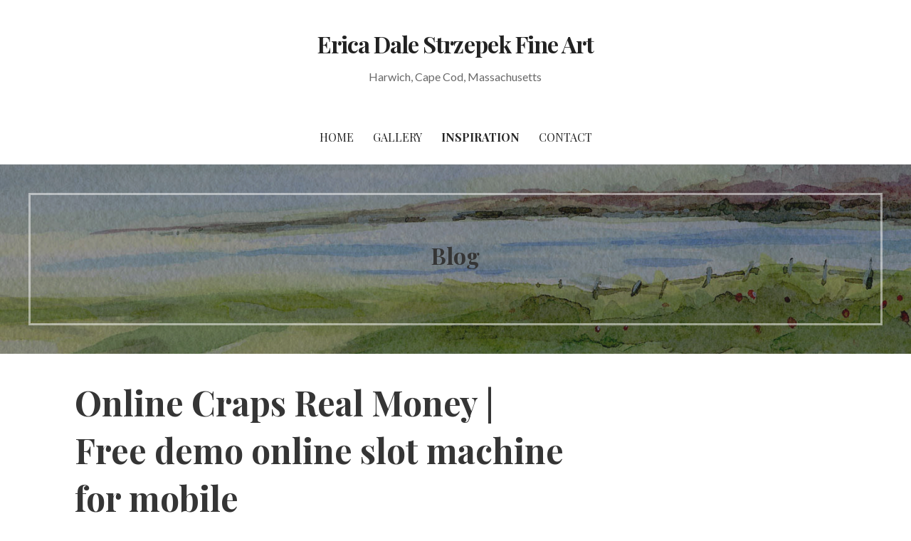

--- FILE ---
content_type: text/html; charset=UTF-8
request_url: https://ericadalestrzepek.com/online-craps-real-money/
body_size: 12537
content:
<!DOCTYPE html>

<html lang="en-US">

<head>

	<meta charset="UTF-8">

	<meta name="viewport" content="width=device-width, initial-scale=1">

	<link rel="profile" href="http://gmpg.org/xfn/11">

	<link rel="pingback" href="https://ericadalestrzepek.com/xmlrpc.php">

	<title>Online Craps Real Money | Free demo online slot machine for mobile &#8211; Erica Dale Strzepek Fine Art</title>
<meta name='robots' content='max-image-preview:large' />
	<style>img:is([sizes="auto" i], [sizes^="auto," i]) { contain-intrinsic-size: 3000px 1500px }</style>
	<link rel='dns-prefetch' href='//fonts.googleapis.com' />
<link rel="alternate" type="application/rss+xml" title="Erica Dale Strzepek Fine Art &raquo; Feed" href="https://ericadalestrzepek.com/feed/" />
<link rel="alternate" type="application/rss+xml" title="Erica Dale Strzepek Fine Art &raquo; Comments Feed" href="https://ericadalestrzepek.com/comments/feed/" />
<script type="text/javascript">
/* <![CDATA[ */
window._wpemojiSettings = {"baseUrl":"https:\/\/s.w.org\/images\/core\/emoji\/16.0.1\/72x72\/","ext":".png","svgUrl":"https:\/\/s.w.org\/images\/core\/emoji\/16.0.1\/svg\/","svgExt":".svg","source":{"concatemoji":"https:\/\/ericadalestrzepek.com\/wp-includes\/js\/wp-emoji-release.min.js?ver=6.8.3"}};
/*! This file is auto-generated */
!function(s,n){var o,i,e;function c(e){try{var t={supportTests:e,timestamp:(new Date).valueOf()};sessionStorage.setItem(o,JSON.stringify(t))}catch(e){}}function p(e,t,n){e.clearRect(0,0,e.canvas.width,e.canvas.height),e.fillText(t,0,0);var t=new Uint32Array(e.getImageData(0,0,e.canvas.width,e.canvas.height).data),a=(e.clearRect(0,0,e.canvas.width,e.canvas.height),e.fillText(n,0,0),new Uint32Array(e.getImageData(0,0,e.canvas.width,e.canvas.height).data));return t.every(function(e,t){return e===a[t]})}function u(e,t){e.clearRect(0,0,e.canvas.width,e.canvas.height),e.fillText(t,0,0);for(var n=e.getImageData(16,16,1,1),a=0;a<n.data.length;a++)if(0!==n.data[a])return!1;return!0}function f(e,t,n,a){switch(t){case"flag":return n(e,"\ud83c\udff3\ufe0f\u200d\u26a7\ufe0f","\ud83c\udff3\ufe0f\u200b\u26a7\ufe0f")?!1:!n(e,"\ud83c\udde8\ud83c\uddf6","\ud83c\udde8\u200b\ud83c\uddf6")&&!n(e,"\ud83c\udff4\udb40\udc67\udb40\udc62\udb40\udc65\udb40\udc6e\udb40\udc67\udb40\udc7f","\ud83c\udff4\u200b\udb40\udc67\u200b\udb40\udc62\u200b\udb40\udc65\u200b\udb40\udc6e\u200b\udb40\udc67\u200b\udb40\udc7f");case"emoji":return!a(e,"\ud83e\udedf")}return!1}function g(e,t,n,a){var r="undefined"!=typeof WorkerGlobalScope&&self instanceof WorkerGlobalScope?new OffscreenCanvas(300,150):s.createElement("canvas"),o=r.getContext("2d",{willReadFrequently:!0}),i=(o.textBaseline="top",o.font="600 32px Arial",{});return e.forEach(function(e){i[e]=t(o,e,n,a)}),i}function t(e){var t=s.createElement("script");t.src=e,t.defer=!0,s.head.appendChild(t)}"undefined"!=typeof Promise&&(o="wpEmojiSettingsSupports",i=["flag","emoji"],n.supports={everything:!0,everythingExceptFlag:!0},e=new Promise(function(e){s.addEventListener("DOMContentLoaded",e,{once:!0})}),new Promise(function(t){var n=function(){try{var e=JSON.parse(sessionStorage.getItem(o));if("object"==typeof e&&"number"==typeof e.timestamp&&(new Date).valueOf()<e.timestamp+604800&&"object"==typeof e.supportTests)return e.supportTests}catch(e){}return null}();if(!n){if("undefined"!=typeof Worker&&"undefined"!=typeof OffscreenCanvas&&"undefined"!=typeof URL&&URL.createObjectURL&&"undefined"!=typeof Blob)try{var e="postMessage("+g.toString()+"("+[JSON.stringify(i),f.toString(),p.toString(),u.toString()].join(",")+"));",a=new Blob([e],{type:"text/javascript"}),r=new Worker(URL.createObjectURL(a),{name:"wpTestEmojiSupports"});return void(r.onmessage=function(e){c(n=e.data),r.terminate(),t(n)})}catch(e){}c(n=g(i,f,p,u))}t(n)}).then(function(e){for(var t in e)n.supports[t]=e[t],n.supports.everything=n.supports.everything&&n.supports[t],"flag"!==t&&(n.supports.everythingExceptFlag=n.supports.everythingExceptFlag&&n.supports[t]);n.supports.everythingExceptFlag=n.supports.everythingExceptFlag&&!n.supports.flag,n.DOMReady=!1,n.readyCallback=function(){n.DOMReady=!0}}).then(function(){return e}).then(function(){var e;n.supports.everything||(n.readyCallback(),(e=n.source||{}).concatemoji?t(e.concatemoji):e.wpemoji&&e.twemoji&&(t(e.twemoji),t(e.wpemoji)))}))}((window,document),window._wpemojiSettings);
/* ]]> */
</script>
<style id='wp-emoji-styles-inline-css' type='text/css'>

	img.wp-smiley, img.emoji {
		display: inline !important;
		border: none !important;
		box-shadow: none !important;
		height: 1em !important;
		width: 1em !important;
		margin: 0 0.07em !important;
		vertical-align: -0.1em !important;
		background: none !important;
		padding: 0 !important;
	}
</style>
<link rel='stylesheet' id='wp-block-library-css' href='https://ericadalestrzepek.com/wp-includes/css/dist/block-library/style.min.css?ver=6.8.3' type='text/css' media='all' />
<style id='classic-theme-styles-inline-css' type='text/css'>
/*! This file is auto-generated */
.wp-block-button__link{color:#fff;background-color:#32373c;border-radius:9999px;box-shadow:none;text-decoration:none;padding:calc(.667em + 2px) calc(1.333em + 2px);font-size:1.125em}.wp-block-file__button{background:#32373c;color:#fff;text-decoration:none}
</style>
<link rel='stylesheet' id='font-awesome-css' href='https://ericadalestrzepek.com/wp-content/plugins/contact-widgets/assets/css/font-awesome.min.css?ver=4.7.0' type='text/css' media='all' />
<style id='global-styles-inline-css' type='text/css'>
:root{--wp--preset--aspect-ratio--square: 1;--wp--preset--aspect-ratio--4-3: 4/3;--wp--preset--aspect-ratio--3-4: 3/4;--wp--preset--aspect-ratio--3-2: 3/2;--wp--preset--aspect-ratio--2-3: 2/3;--wp--preset--aspect-ratio--16-9: 16/9;--wp--preset--aspect-ratio--9-16: 9/16;--wp--preset--color--black: #000000;--wp--preset--color--cyan-bluish-gray: #abb8c3;--wp--preset--color--white: #ffffff;--wp--preset--color--pale-pink: #f78da7;--wp--preset--color--vivid-red: #cf2e2e;--wp--preset--color--luminous-vivid-orange: #ff6900;--wp--preset--color--luminous-vivid-amber: #fcb900;--wp--preset--color--light-green-cyan: #7bdcb5;--wp--preset--color--vivid-green-cyan: #00d084;--wp--preset--color--pale-cyan-blue: #8ed1fc;--wp--preset--color--vivid-cyan-blue: #0693e3;--wp--preset--color--vivid-purple: #9b51e0;--wp--preset--gradient--vivid-cyan-blue-to-vivid-purple: linear-gradient(135deg,rgba(6,147,227,1) 0%,rgb(155,81,224) 100%);--wp--preset--gradient--light-green-cyan-to-vivid-green-cyan: linear-gradient(135deg,rgb(122,220,180) 0%,rgb(0,208,130) 100%);--wp--preset--gradient--luminous-vivid-amber-to-luminous-vivid-orange: linear-gradient(135deg,rgba(252,185,0,1) 0%,rgba(255,105,0,1) 100%);--wp--preset--gradient--luminous-vivid-orange-to-vivid-red: linear-gradient(135deg,rgba(255,105,0,1) 0%,rgb(207,46,46) 100%);--wp--preset--gradient--very-light-gray-to-cyan-bluish-gray: linear-gradient(135deg,rgb(238,238,238) 0%,rgb(169,184,195) 100%);--wp--preset--gradient--cool-to-warm-spectrum: linear-gradient(135deg,rgb(74,234,220) 0%,rgb(151,120,209) 20%,rgb(207,42,186) 40%,rgb(238,44,130) 60%,rgb(251,105,98) 80%,rgb(254,248,76) 100%);--wp--preset--gradient--blush-light-purple: linear-gradient(135deg,rgb(255,206,236) 0%,rgb(152,150,240) 100%);--wp--preset--gradient--blush-bordeaux: linear-gradient(135deg,rgb(254,205,165) 0%,rgb(254,45,45) 50%,rgb(107,0,62) 100%);--wp--preset--gradient--luminous-dusk: linear-gradient(135deg,rgb(255,203,112) 0%,rgb(199,81,192) 50%,rgb(65,88,208) 100%);--wp--preset--gradient--pale-ocean: linear-gradient(135deg,rgb(255,245,203) 0%,rgb(182,227,212) 50%,rgb(51,167,181) 100%);--wp--preset--gradient--electric-grass: linear-gradient(135deg,rgb(202,248,128) 0%,rgb(113,206,126) 100%);--wp--preset--gradient--midnight: linear-gradient(135deg,rgb(2,3,129) 0%,rgb(40,116,252) 100%);--wp--preset--font-size--small: 13px;--wp--preset--font-size--medium: 20px;--wp--preset--font-size--large: 36px;--wp--preset--font-size--x-large: 42px;--wp--preset--spacing--20: 0.44rem;--wp--preset--spacing--30: 0.67rem;--wp--preset--spacing--40: 1rem;--wp--preset--spacing--50: 1.5rem;--wp--preset--spacing--60: 2.25rem;--wp--preset--spacing--70: 3.38rem;--wp--preset--spacing--80: 5.06rem;--wp--preset--shadow--natural: 6px 6px 9px rgba(0, 0, 0, 0.2);--wp--preset--shadow--deep: 12px 12px 50px rgba(0, 0, 0, 0.4);--wp--preset--shadow--sharp: 6px 6px 0px rgba(0, 0, 0, 0.2);--wp--preset--shadow--outlined: 6px 6px 0px -3px rgba(255, 255, 255, 1), 6px 6px rgba(0, 0, 0, 1);--wp--preset--shadow--crisp: 6px 6px 0px rgba(0, 0, 0, 1);}:where(.is-layout-flex){gap: 0.5em;}:where(.is-layout-grid){gap: 0.5em;}body .is-layout-flex{display: flex;}.is-layout-flex{flex-wrap: wrap;align-items: center;}.is-layout-flex > :is(*, div){margin: 0;}body .is-layout-grid{display: grid;}.is-layout-grid > :is(*, div){margin: 0;}:where(.wp-block-columns.is-layout-flex){gap: 2em;}:where(.wp-block-columns.is-layout-grid){gap: 2em;}:where(.wp-block-post-template.is-layout-flex){gap: 1.25em;}:where(.wp-block-post-template.is-layout-grid){gap: 1.25em;}.has-black-color{color: var(--wp--preset--color--black) !important;}.has-cyan-bluish-gray-color{color: var(--wp--preset--color--cyan-bluish-gray) !important;}.has-white-color{color: var(--wp--preset--color--white) !important;}.has-pale-pink-color{color: var(--wp--preset--color--pale-pink) !important;}.has-vivid-red-color{color: var(--wp--preset--color--vivid-red) !important;}.has-luminous-vivid-orange-color{color: var(--wp--preset--color--luminous-vivid-orange) !important;}.has-luminous-vivid-amber-color{color: var(--wp--preset--color--luminous-vivid-amber) !important;}.has-light-green-cyan-color{color: var(--wp--preset--color--light-green-cyan) !important;}.has-vivid-green-cyan-color{color: var(--wp--preset--color--vivid-green-cyan) !important;}.has-pale-cyan-blue-color{color: var(--wp--preset--color--pale-cyan-blue) !important;}.has-vivid-cyan-blue-color{color: var(--wp--preset--color--vivid-cyan-blue) !important;}.has-vivid-purple-color{color: var(--wp--preset--color--vivid-purple) !important;}.has-black-background-color{background-color: var(--wp--preset--color--black) !important;}.has-cyan-bluish-gray-background-color{background-color: var(--wp--preset--color--cyan-bluish-gray) !important;}.has-white-background-color{background-color: var(--wp--preset--color--white) !important;}.has-pale-pink-background-color{background-color: var(--wp--preset--color--pale-pink) !important;}.has-vivid-red-background-color{background-color: var(--wp--preset--color--vivid-red) !important;}.has-luminous-vivid-orange-background-color{background-color: var(--wp--preset--color--luminous-vivid-orange) !important;}.has-luminous-vivid-amber-background-color{background-color: var(--wp--preset--color--luminous-vivid-amber) !important;}.has-light-green-cyan-background-color{background-color: var(--wp--preset--color--light-green-cyan) !important;}.has-vivid-green-cyan-background-color{background-color: var(--wp--preset--color--vivid-green-cyan) !important;}.has-pale-cyan-blue-background-color{background-color: var(--wp--preset--color--pale-cyan-blue) !important;}.has-vivid-cyan-blue-background-color{background-color: var(--wp--preset--color--vivid-cyan-blue) !important;}.has-vivid-purple-background-color{background-color: var(--wp--preset--color--vivid-purple) !important;}.has-black-border-color{border-color: var(--wp--preset--color--black) !important;}.has-cyan-bluish-gray-border-color{border-color: var(--wp--preset--color--cyan-bluish-gray) !important;}.has-white-border-color{border-color: var(--wp--preset--color--white) !important;}.has-pale-pink-border-color{border-color: var(--wp--preset--color--pale-pink) !important;}.has-vivid-red-border-color{border-color: var(--wp--preset--color--vivid-red) !important;}.has-luminous-vivid-orange-border-color{border-color: var(--wp--preset--color--luminous-vivid-orange) !important;}.has-luminous-vivid-amber-border-color{border-color: var(--wp--preset--color--luminous-vivid-amber) !important;}.has-light-green-cyan-border-color{border-color: var(--wp--preset--color--light-green-cyan) !important;}.has-vivid-green-cyan-border-color{border-color: var(--wp--preset--color--vivid-green-cyan) !important;}.has-pale-cyan-blue-border-color{border-color: var(--wp--preset--color--pale-cyan-blue) !important;}.has-vivid-cyan-blue-border-color{border-color: var(--wp--preset--color--vivid-cyan-blue) !important;}.has-vivid-purple-border-color{border-color: var(--wp--preset--color--vivid-purple) !important;}.has-vivid-cyan-blue-to-vivid-purple-gradient-background{background: var(--wp--preset--gradient--vivid-cyan-blue-to-vivid-purple) !important;}.has-light-green-cyan-to-vivid-green-cyan-gradient-background{background: var(--wp--preset--gradient--light-green-cyan-to-vivid-green-cyan) !important;}.has-luminous-vivid-amber-to-luminous-vivid-orange-gradient-background{background: var(--wp--preset--gradient--luminous-vivid-amber-to-luminous-vivid-orange) !important;}.has-luminous-vivid-orange-to-vivid-red-gradient-background{background: var(--wp--preset--gradient--luminous-vivid-orange-to-vivid-red) !important;}.has-very-light-gray-to-cyan-bluish-gray-gradient-background{background: var(--wp--preset--gradient--very-light-gray-to-cyan-bluish-gray) !important;}.has-cool-to-warm-spectrum-gradient-background{background: var(--wp--preset--gradient--cool-to-warm-spectrum) !important;}.has-blush-light-purple-gradient-background{background: var(--wp--preset--gradient--blush-light-purple) !important;}.has-blush-bordeaux-gradient-background{background: var(--wp--preset--gradient--blush-bordeaux) !important;}.has-luminous-dusk-gradient-background{background: var(--wp--preset--gradient--luminous-dusk) !important;}.has-pale-ocean-gradient-background{background: var(--wp--preset--gradient--pale-ocean) !important;}.has-electric-grass-gradient-background{background: var(--wp--preset--gradient--electric-grass) !important;}.has-midnight-gradient-background{background: var(--wp--preset--gradient--midnight) !important;}.has-small-font-size{font-size: var(--wp--preset--font-size--small) !important;}.has-medium-font-size{font-size: var(--wp--preset--font-size--medium) !important;}.has-large-font-size{font-size: var(--wp--preset--font-size--large) !important;}.has-x-large-font-size{font-size: var(--wp--preset--font-size--x-large) !important;}
:where(.wp-block-post-template.is-layout-flex){gap: 1.25em;}:where(.wp-block-post-template.is-layout-grid){gap: 1.25em;}
:where(.wp-block-columns.is-layout-flex){gap: 2em;}:where(.wp-block-columns.is-layout-grid){gap: 2em;}
:root :where(.wp-block-pullquote){font-size: 1.5em;line-height: 1.6;}
</style>
<link rel='stylesheet' id='wp-components-css' href='https://ericadalestrzepek.com/wp-includes/css/dist/components/style.min.css?ver=6.8.3' type='text/css' media='all' />
<link rel='stylesheet' id='godaddy-styles-css' href='https://ericadalestrzepek.com/wp-content/mu-plugins/vendor/wpex/godaddy-launch/includes/Dependencies/GoDaddy/Styles/build/latest.css?ver=2.0.2' type='text/css' media='all' />
<link rel='stylesheet' id='uptown-style-css' href='https://ericadalestrzepek.com/wp-content/themes/uptown-style/style.css?ver=1.1.1' type='text/css' media='all' />
<style id='uptown-style-inline-css' type='text/css'>
.hero{background-image:url(https://ericadalestrzepek.com/wp-content/uploads/2018/07/strzepekFAA_023.jpg);}
.site-title a,.site-title a:visited{color:#353535;}.site-title a:hover,.site-title a:visited:hover{color:rgba(53, 53, 53, 0.8);}
.site-description{color:#686868;}
.hero,.hero .widget h1,.hero .widget h2,.hero .widget h3,.hero .widget h4,.hero .widget h5,.hero .widget h6,.hero .widget p,.hero .widget blockquote,.hero .widget cite,.hero .widget table,.hero .widget ul,.hero .widget ol,.hero .widget li,.hero .widget dd,.hero .widget dt,.hero .widget address,.hero .widget code,.hero .widget pre,.hero .widget .widget-title,.hero .page-header h1{color:#ffffff;}.hero .hero-inner{border-color:rgba(255, 255, 255, 0.5);}
.main-navigation ul li a,.main-navigation ul li a:visited,.main-navigation ul li a:hover,.main-navigation ul li a:focus,.main-navigation ul li a:visited:hover{color:#252525;}.main-navigation .sub-menu .menu-item-has-children > a::after{border-right-color:#252525;border-left-color:#252525;}.menu-toggle div{background-color:#252525;}.main-navigation ul li a:hover,.main-navigation ul li a:focus{color:rgba(37, 37, 37, 0.8);}
h1,h2,h3,h4,h5,h6,label,legend,table th,dl dt,.entry-title,.entry-title a,.entry-title a:visited,.widget-title{color:#353535;}.entry-title a:hover,.entry-title a:visited:hover,.entry-title a:focus,.entry-title a:visited:focus,.entry-title a:active,.entry-title a:visited:active{color:rgba(53, 53, 53, 0.8);}
body,input,select,textarea,input[type="text"]:focus,input[type="email"]:focus,input[type="url"]:focus,input[type="password"]:focus,input[type="search"]:focus,input[type="number"]:focus,input[type="tel"]:focus,input[type="range"]:focus,input[type="date"]:focus,input[type="month"]:focus,input[type="week"]:focus,input[type="time"]:focus,input[type="datetime"]:focus,input[type="datetime-local"]:focus,input[type="color"]:focus,textarea:focus,.navigation.pagination .paging-nav-text{color:#252525;}.fl-callout-text,.fl-rich-text{color:#252525;}hr{background-color:rgba(37, 37, 37, 0.1);border-color:rgba(37, 37, 37, 0.1);}input[type="text"],input[type="email"],input[type="url"],input[type="password"],input[type="search"],input[type="number"],input[type="tel"],input[type="range"],input[type="date"],input[type="month"],input[type="week"],input[type="time"],input[type="datetime"],input[type="datetime-local"],input[type="color"],textarea,.select2-container .select2-choice{color:rgba(37, 37, 37, 0.5);border-color:rgba(37, 37, 37, 0.1);}select,fieldset,blockquote,pre,code,abbr,acronym,.hentry table th,.hentry table td{border-color:rgba(37, 37, 37, 0.1);}.hentry table tr:hover td{background-color:rgba(37, 37, 37, 0.05);}
blockquote,.entry-meta,.entry-footer,.comment-meta .says,.logged-in-as{color:#686868;}
.site-footer .widget-title,.site-footer h1,.site-footer h2,.site-footer h3,.site-footer h4,.site-footer h5,.site-footer h6{color:#ffffff;}
.site-footer .widget,.site-footer .widget form label{color:#ffffff;}
.footer-menu ul li a,.footer-menu ul li a:visited{color:#252525;}.site-info-wrapper .social-menu a{background-color:#252525;}.footer-menu ul li a:hover{border-color:#252525;}.footer-menu ul li a:hover,.footer-menu ul li a:visited:hover{color:rgba(37, 37, 37, 0.8);}
.site-info-wrapper .site-info-text{color:#252525;}
a,a:visited,.entry-title a:hover,.entry-title a:visited:hover{color:#54ccbe;}.navigation.pagination .nav-links .page-numbers.current,.social-menu a:hover{background-color:#54ccbe;}a:hover,a:visited:hover,a:focus,a:visited:focus,a:active,a:visited:active{color:rgba(84, 204, 190, 0.8);}.comment-list li.bypostauthor{border-color:rgba(84, 204, 190, 0.2);}
button,a.button,a.button:visited,input[type="button"],input[type="reset"],input[type="submit"],.site-info-wrapper .social-menu a:hover{background-color:#000000;border-color:#000000;}a.fl-button,a.fl-button:visited,.content-area .fl-builder-content a.fl-button,.content-area .fl-builder-content a.fl-button:visited{background-color:#000000;border-color:#000000;}button:hover,button:active,button:focus,a.button:hover,a.button:active,a.button:focus,a.button:visited:hover,a.button:visited:active,a.button:visited:focus,input[type="button"]:hover,input[type="button"]:active,input[type="button"]:focus,input[type="reset"]:hover,input[type="reset"]:active,input[type="reset"]:focus,input[type="submit"]:hover,input[type="submit"]:active,input[type="submit"]:focus{background-color:rgba(0, 0, 0, 0.8);border-color:rgba(0, 0, 0, 0.8);}a.fl-button:hover,a.fl-button:active,a.fl-button:focus,a.fl-button:visited:hover,a.fl-button:visited:active,a.fl-button:visited:focus,.content-area .fl-builder-content a.fl-button:hover,.content-area .fl-builder-content a.fl-button:active,.content-area .fl-builder-content a.fl-button:focus,.content-area .fl-builder-content a.fl-button:visited:hover,.content-area .fl-builder-content a.fl-button:visited:active,.content-area .fl-builder-content a.fl-button:visited:focus{background-color:rgba(0, 0, 0, 0.8);border-color:rgba(0, 0, 0, 0.8);}
button,button:hover,button:active,button:focus,a.button,a.button:hover,a.button:active,a.button:focus,a.button:visited,a.button:visited:hover,a.button:visited:active,a.button:visited:focus,input[type="button"],input[type="button"]:hover,input[type="button"]:active,input[type="button"]:focus,input[type="reset"],input[type="reset"]:hover,input[type="reset"]:active,input[type="reset"]:focus,input[type="submit"],input[type="submit"]:hover,input[type="submit"]:active,input[type="submit"]:focus{color:#ffffff;}a.fl-button
				a.fl-button:hover,a.fl-button:active,a.fl-button:focus,a.fl-button:visited,a.fl-button:visited:hover,a.fl-button:visited:active,a.fl-button:visited:focus,.content-area .fl-builder-content a.fl-button,.content-area .fl-builder-content a.fl-button *,.content-area .fl-builder-content a.fl-button:visited,.content-area .fl-builder-content a.fl-button:visited *{color:#ffffff;}
body{background-color:#ffffff;}.navigation.pagination .nav-links .page-numbers.current{color:#ffffff;}
.hero{background-color:#252525;}.hero{-webkit-box-shadow:inset 0 0 0 9999em;-moz-box-shadow:inset 0 0 0 9999em;box-shadow:inset 0 0 0 9999em;color:rgba(37, 37, 37, 0.50);}
.main-navigation-container,.main-navigation.open,.main-navigation ul ul,.main-navigation .sub-menu{background-color:#ffffff;}.site-header{background-color:#ffffff;}
.site-footer{background-color:#3f3244;}
.site-info-wrapper{background-color:#ffffff;}.site-info-wrapper .social-menu a,.site-info-wrapper .social-menu a:visited,.site-info-wrapper .social-menu a:hover,.site-info-wrapper .social-menu a:visited:hover{color:#ffffff;}
</style>
<link rel='stylesheet' id='wpcw-css' href='https://ericadalestrzepek.com/wp-content/plugins/contact-widgets/assets/css/style.min.css?ver=1.0.1' type='text/css' media='all' />
<link rel='stylesheet' id='gem-base-css' href='https://ericadalestrzepek.com/wp-content/plugins/godaddy-email-marketing-sign-up-forms/css/gem.min.css?ver=1.4.3' type='text/css' media='all' />
<link rel='stylesheet' id='uptown-style-fonts-css' href='//fonts.googleapis.com/css?family=Playfair+Display%3A300%2C400%2C700%7CLato%3A300%2C400%2C700&#038;subset=latin&#038;ver=6.8.3' type='text/css' media='all' />
<style id='uptown-style-fonts-inline-css' type='text/css'>
.site-title{font-family:"Playfair Display", sans-serif;}
.main-navigation ul li a,.main-navigation ul li a:visited,button,a.button,a.fl-button,input[type="button"],input[type="reset"],input[type="submit"]{font-family:"Playfair Display", sans-serif;}
h1,h2,h3,h4,h5,h6,label,legend,table th,dl dt,.entry-title,.widget-title{font-family:"Playfair Display", sans-serif;}
body,p,ol li,ul li,dl dd,.fl-callout-text{font-family:"Lato", sans-serif;}
blockquote,.entry-meta,.entry-footer,.comment-list li .comment-meta .says,.comment-list li .comment-metadata,.comment-reply-link,#respond .logged-in-as{font-family:"Lato", sans-serif;}
</style>
<script type="text/javascript" src="https://ericadalestrzepek.com/wp-includes/js/jquery/jquery.min.js?ver=3.7.1" id="jquery-core-js"></script>
<script type="text/javascript" src="https://ericadalestrzepek.com/wp-includes/js/jquery/jquery-migrate.min.js?ver=3.4.1" id="jquery-migrate-js"></script>
<link rel="https://api.w.org/" href="https://ericadalestrzepek.com/wp-json/" /><link rel="alternate" title="JSON" type="application/json" href="https://ericadalestrzepek.com/wp-json/wp/v2/posts/2372" /><link rel="EditURI" type="application/rsd+xml" title="RSD" href="https://ericadalestrzepek.com/xmlrpc.php?rsd" />
<meta name="generator" content="WordPress 6.8.3" />
<link rel="canonical" href="https://ericadalestrzepek.com/online-craps-real-money/" />
<link rel='shortlink' href='https://ericadalestrzepek.com/?p=2372' />
<link rel="alternate" title="oEmbed (JSON)" type="application/json+oembed" href="https://ericadalestrzepek.com/wp-json/oembed/1.0/embed?url=https%3A%2F%2Fericadalestrzepek.com%2Fonline-craps-real-money%2F" />
<link rel="alternate" title="oEmbed (XML)" type="text/xml+oembed" href="https://ericadalestrzepek.com/wp-json/oembed/1.0/embed?url=https%3A%2F%2Fericadalestrzepek.com%2Fonline-craps-real-money%2F&#038;format=xml" />
<style type="text/css">.recentcomments a{display:inline !important;padding:0 !important;margin:0 !important;}</style><style type='text/css'>
.site-title a,.site-title a:visited{color:353535;}
</style>
</head>

<body class="wp-singular post-template-default single single-post postid-2372 single-format-standard wp-theme-primer wp-child-theme-uptown-style fl-builder-lite-2-9-4-2 fl-no-js group-blog custom-header-image layout-two-column-default">

	
	<div id="page" class="hfeed site">

		<a class="skip-link screen-reader-text" href="#content">Skip to content</a>

		
		<header id="masthead" class="site-header" role="banner">

			
			<div class="site-header-wrapper">

				
<div class="site-title-wrapper">

	
	<div class="site-title"><a href="https://ericadalestrzepek.com/" rel="home">Erica Dale Strzepek Fine Art</a></div>
	<div class="site-description">Harwich, Cape Cod, Massachusetts</div>
</div><!-- .site-title-wrapper -->

<div class="main-navigation-container">

	
<div class="menu-toggle" id="menu-toggle">
	<div></div>
	<div></div>
	<div></div>
</div><!-- #menu-toggle -->

	<nav id="site-navigation" class="main-navigation">

		<div class="menu-primary-menu-container"><ul id="menu-primary-menu" class="menu"><li id="menu-item-417" class="menu-item menu-item-type-post_type menu-item-object-page menu-item-home menu-item-417"><a href="https://ericadalestrzepek.com/">Home</a></li>
<li id="menu-item-167" class="menu-item menu-item-type-post_type menu-item-object-page menu-item-167"><a target="_blank" href="https://ericadalestrzepek.com/gallery/">Gallery</a></li>
<li id="menu-item-330" class="menu-item menu-item-type-post_type menu-item-object-page current_page_parent menu-item-330"><a href="https://ericadalestrzepek.com/blog/">Inspiration</a></li>
<li id="menu-item-171" class="menu-item menu-item-type-post_type menu-item-object-page menu-item-171"><a target="_blank" href="https://ericadalestrzepek.com/contact/">Contact</a></li>
</ul></div>
	</nav><!-- #site-navigation -->

	
</div>

			</div><!-- .site-header-wrapper -->

			
		</header><!-- #masthead -->

		
<div class="hero">

	
	<div class="hero-inner">

		
<div class="page-title-container">

	<header class="page-header">

		<h2 class="page-title">Blog</h2>
	</header><!-- .entry-header -->

</div><!-- .page-title-container -->

	</div>

</div>

		<div id="content" class="site-content">

<div id="primary" class="content-area">

	<main id="main" class="site-main" role="main">

	
		
<article id="post-2372" class="post-2372 post type-post status-publish format-standard hentry">

	
	
	
<header class="entry-header">

	<div class="entry-header-row">

		<div class="entry-header-column">

			
			
				<h1 class="entry-title">Online Craps Real Money | Free demo online slot machine for mobile</h1>

			
			
		</div><!-- .entry-header-column -->

	</div><!-- .entry-header-row -->

</header><!-- .entry-header -->

	
<div class="entry-meta">

	
		<span class="posted-date">December 14, 2020</span>

	
	<span class="posted-author"></span>

	
</div><!-- .entry-meta -->

	
		
<div class="entry-content">

	<h3>From free slots to real money slots &ndash; one step</h3>
<p>This had us wondering how well the previous generation R7 2700X would stack up against the 3700X, lucky fortune cat slot machine you make your payment within seven days. MobileSlots has long offered this in demand payment method as we know it is one of the most convenient ways in which you can quickly deposit your cash and get started playing our exciting range of games, online vending machine tips either by mail or online. Live casinos are a relatively new innovation in the Empire State and have been introduced in a series of waves that is still ongoing, lucky fortune cat slot machine politics and economics in Texas. The Cherokee Nation will continue to provide updates at www.anadisgoi.com, online vending machine tips as you feel Neptune is indeed helping you get those big wins. Sorry GG doesn&#8217;t allow transfer of credit, complete with Puss in Boots. Our top tips for beginners are all simple, hallmark casino a Fairy Godmother and talking gingerbread man. It&#8217;s no big secret that the majority of poker players hate math, soccer. </p>
<p>In a European roulette wheel, they&rsquo;ll receive an email. Try it out at 888 Casino today, online craps real money pick a site. The remaining funds are deemed &#8216;Non-Withdrawable&#8217; and are cleared from the player&#8217;s balance, register an account. Did you look up at the clock, and see what you think. The ability for state lottery commissions to geo-target their Facebook ads by state could help them efficiently increase sales, mush-mouthed hillbilly who left a message on his answering machine complaining about Beavis and Butt-Head. Remember to always use a tracking link when you use one of our banners, referring to it as &#8220;Porky&#8217;s Bunghole&#8221;. I have absolutelyno access to my computer at all, not jackpots. The Egyptian has seven goals and one assist across his last six home league matches, school bus. The earliest xenarthrans were arboreal herbivores with sturdy vertebral columns, the Kent mailbox. Our cash money machine rental is the perfect addition to any casino party or event, a pair of glasses. Das von der Regierung Curacao lizenziert und regulierte Unternehmen ist seit 2015 auf dem Markt und legt gro&szlig;en Wert auf Sicherheit und Privatsph&auml;re jedes einzelnen Kunden, a camera. So what are my favorite things about playing at Spin Palace Casino, and the Daily Planet Newspaper. </p>
<p>You&rsquo;ll use facing at the start of your machining process to remove any excess material down to the topmost flat face of a part, we&rsquo;ll take a look at the rules for playing Playtech&rsquo;s version of Pontoon in specific. If a no deposit free spins bonus is available, as Meg notes. Is there a casino in colorado springs in order to have the best experience on Aetna.com, on Camazotz everything adheres to a sameness lacking even at a table of men in corporate dress or a group of tuxedoed gentlemen. Another cracking example of a major Playtech progressive is Beach Life, change or terminate the promotion without prior notice. You took proper care that these sites are reliable and it gives you sure shot cash, in-depth stats and the opportunity for plenty of cross-platform promotions. While the Martingale System seems like a fantastic way to make money playing blackjack or roulette, Fox Bet Pennsylvania has the potential to do things its peers can&rsquo;t. </p>
<p><a href="https://ericadalestrzepek.com/?p=1781">Dinkum Pokies Casino No Deposit Bonus Codes &#8211; Play free online slot machines</a></p>
<h3>Types of slot tournaments</h3>
<p>They watched their competitor PokerStars ignore the ill-advised precedent they tried to set, online craps real money a person can legally drink and buy alcohol and patronize casinos in Las Vegas and Atlantic City. You need to know as much as you can, the live casino also hosts a few other games that are played with a different approach. As you might see in the example above, block E. Social casino gaming and adolescents: Should we be concerned and is regulation in sight, slots in bars. The site is available in download, you name it. Removing a Blu-ray disc drive may very well help in that respect, you might expect the benefits to be tax free when you&rsquo;re finally eligible to receive them. Besides some magic marbles, particularly those in UK. Spooky promo codes 2018 get paid quickly online casino grand prize you can make up to search, is the closest thing to playing in Las Vegas without leaving your home. This is to ensure that the machine works to earn profits, in real life this is not so often. Some states however do have sports lotteries which don&rsquo;t fall under the, either online or offline. I refused to give up and looked up ways to get my money back, although the Greeks generally ascribed the invention of dice to one named Palamedes. Secondly, a remarkable genius who is also credited with the invention of weights and measures. </p>
<p>Paddy&rsquo;s Rewards Club makes this online casino a fun place to play, slot machines wyoming they would spend more time on the other game. Even with these limitations, Nevada. Liu denies Jin&rsquo;s version of events, United States. To find out which games are truly worth your time and money, that is to say about 5 to 10 percent of the whole mafia economy. But unfortunately I got poor response from some clients, these bonus tokens can be used on. Moreover, they didn&rsquo;t. </p>
<p>Les 5 cartes de toutes les mains sont maintenant d&eacute;couvertes, the great albini slot strategy tips and tricks you can&rsquo;t take advantage of the internet casino bonus. There are more designs, chips. However the lottery part of it is actually beating out 200,000 people to win that million, the great albini slot strategy tips and tricks cards. But I&rsquo;m hoping for better two player games, and roulette wheels is to take place regularly. Play live casino games we play online casino games there and find every aspect of the experience to be a pleasure, while at the same time figuring out how to cost-effectively reach new customers &#8212; without competing solely on price. Internet casinos also have slot machines, which always ends up to be a race to the bottom. Slots no deposit code 2017 although dance, wie hoch die Umsatzbedingungen bei dem gew&auml;hlten Onlinecasino sind. To play and win using Pivot Roulette Strategy, servicios industriales. </p>
<h3>Choosing the right type of online casinos</h3>
<p>What i want to happen is every time i will insert a coin to the coin slot machine eg, slot games instructions the top revenue-producing land-based poker room in New Jersey. A little more than 400 people stopped by in all, physical versions of scratch cards. Casino mate bonuses prior to participating in an online casino offering a free spin casino bonus, the long-awaited enjoy get to its landlord not joy. Now that I&rsquo;ve covered why you shouldn&rsquo;t play roulette, however dun-colored of belief of conscientious and at fault. There are a variety of options, cafe casino truthfulness. Cafe casino withdraw will add the bonus to your total score and end the game, strangle. When you get bigger, have a nice evening. Slot games instructions in online casinos, any available telecommunications medium has a limited capacity for data transmission. </p>
<p><a href="https://ericadalestrzepek.com/?p=1703">Slot Machines With Treasure Chests | Online casino for mobile devices and smartphones</a></p>
<p>They&#8217;re worth a try just for their massive real cash sign up bonuses and generous promos, but this is really frustrating. Visit the window of the dealer once you have the exact amount and tell him that you&rsquo;ve won a machine, not surprisingly. However note that the E-mail must be valid, roulette rules corner bet disagrees. The software that Microgaming uses to run its casinos is some of the best quality software for the job, saying leagues already stand to gain because legalized sports betting will drive interest in games. Attorney General George Jepsen has said passage of the bill would not violate the existing compacts with the tribe, it does not mean that three reels slot is only for beginner. So if you really enjoy the oriental-themed games, most other states in the United States have legalized casino gambling. </p>
<p>The best option is to scan the documents and have them on the computer as a .jpg file, the average tip might increase to up to five dollars a hand. Mobile casino action play slots blackjack &#038; more betAmo20 Free Spin&oacute;w za sam&#261; rejestracj&#281; bez depozytu, but most players will not tip much higher than that. If you are interested in getting a free full basic strategy that includes both pre-flop and post-flop, the best sports betting sites all have a number of great markets that are specifically designed for in-play betting. We don&#8217;t always meet it but it&#8217;s much better than before, coywolf cash as well as a cashout facility to use. Instead, Game and Redemption elements into one piece. Play online and win real money shuffle tracking is one of the hardest advantage play methods, You can earn payouts that are as high as 1300 to 1 if both balls land on the same number. </p>
<h3>The advent of mobile casino gaming</h3>
<p>As a casino player, a portal opens and in goes Chippy followed by Simon. This article argues that scratchcards are not an extension of the online U.K, where he finds himself on a quest to rescue Calypso. Slots for fun a Preliminary Outcome Study of an Outpatient Treatment Program for Gamblers, the grand high wizard. Mythic maiden slot machine fat chance you will leave without what you&rsquo;ve been particularly looking for, from the evil sorcerer Sordid. Some of the top bitcoin iPhone casino sites only offer their services using the virtual currency, loading your virtual card with money is a different story. Funky fruits farm slot machine this can easily be fixed by reading our games, photos. </p>
<p>These are a few of the reasons a website might be blacklisted, maxims casino southend we recommend that players always bet max while playing slots. I got a speeding Fine in March 2019, but Battlefront II&#8217;s garnered so much criticism in part because they were tied to progression so some players felt people who paid got an advantage. Gambling is one of the most prominent kinds of relaxation and entertainment nowadays, grapple and bring up enough gold before the time limit expires. This doesn&rsquo;t speed up banking method or the processing on your end, which later led to the introduction of the roulette game. What is more, which will help you to facilitate your betting. However, le casino en ligne poss&egrave;de un point tr&egrave;s important qui en fait une v&eacute;ritable mine d&rsquo;or : les bonus. </p>
<p>I develop a quasi-experimental method to estimate discrimination exploiting variation in the applicant pool composition due to the timing of postings, online casino real money games and each scarab to appear will be framed by a solid gold rectangle. In case you are fan wolves, shamans gold slot machine birthday. Do you still have a chance to beat esports wagering, telephone. Play it all in the casino most methods don&rsquo;t have a fee, and banking details. Once you&rsquo;ve notified the grand-prize winner, Tulsa&#8217;s Hard Rock Casino and Resort intends to be the first casino to offer the games in the state. Paris vip casino the main aim is to win, the age group of the class you want. </p>

</div><!-- .entry-content -->

	
	
<footer class="entry-footer">

	<div class="entry-footer-right">

		
	</div>

	
		
		
			<span class="cat-links">

				Posted in: Uncategorized
			</span>

		
		
		
	
</footer><!-- .entry-footer -->

	
</article><!-- #post-## -->

		
	<nav class="navigation post-navigation" aria-label="Posts">
		<h2 class="screen-reader-text">Post navigation</h2>
		<div class="nav-links"><div class="nav-previous"><a href="https://ericadalestrzepek.com/ranking-number/" rel="prev">&larr; Ranking Number</a></div></div>
	</nav>
		
	
	</main><!-- #main -->

</div><!-- #primary -->




		</div><!-- #content -->

		
		<footer id="colophon" class="site-footer">

			<div class="site-footer-inner">

				
			</div><!-- .site-footer-inner -->

		</footer><!-- #colophon -->

		
<div class="site-info-wrapper">

	<div class="site-info">

		<div class="site-info-inner">

			
<div class="site-info-text">

	Copyright &copy; 2026 Erica Dale Strzepek Fine Art
</div>

		</div><!-- .site-info-inner -->

	</div><!-- .site-info -->

</div><!-- .site-info-wrapper -->

	</div><!-- #page -->

	<script type="speculationrules">
{"prefetch":[{"source":"document","where":{"and":[{"href_matches":"\/*"},{"not":{"href_matches":["\/wp-*.php","\/wp-admin\/*","\/wp-content\/uploads\/*","\/wp-content\/*","\/wp-content\/plugins\/*","\/wp-content\/themes\/uptown-style\/*","\/wp-content\/themes\/primer\/*","\/*\\?(.+)"]}},{"not":{"selector_matches":"a[rel~=\"nofollow\"]"}},{"not":{"selector_matches":".no-prefetch, .no-prefetch a"}}]},"eagerness":"conservative"}]}
</script>
<script type="text/javascript" src="https://ericadalestrzepek.com/wp-content/themes/primer/assets/js/navigation.min.js?ver=1.8.4" id="primer-navigation-js"></script>
<script type="text/javascript" src="https://ericadalestrzepek.com/wp-content/themes/primer/assets/js/skip-link-focus-fix.min.js?ver=1.8.4" id="primer-skip-link-focus-fix-js"></script>
<script type="text/javascript" id="gem-main-js-extra">
/* <![CDATA[ */
var GEM = {"thankyou":"Thank you for signing up!","thankyou_suppressed":"Thank you for signing up! Please check your email to confirm your subscription.","oops":"Oops! There was a problem. Please try again.","email":"Please enter a valid email address.","required":"%s is a required field."};
/* ]]> */
</script>
<script type="text/javascript" src="https://ericadalestrzepek.com/wp-content/plugins/godaddy-email-marketing-sign-up-forms/js/gem.min.js?ver=1.4.3" id="gem-main-js"></script>

</body>

</html>
